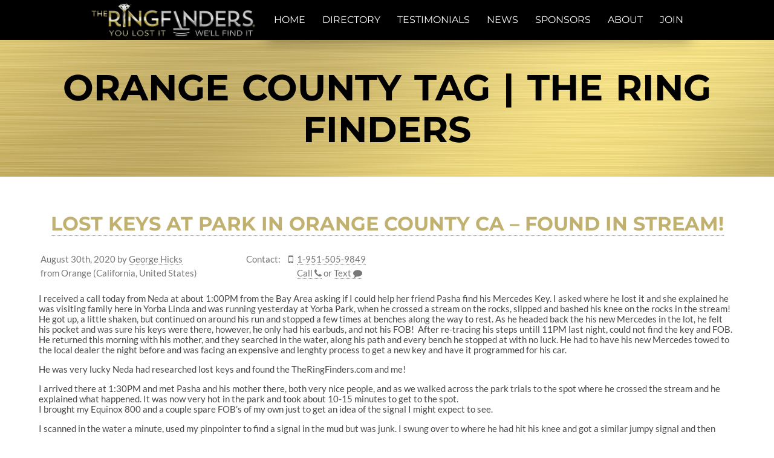

--- FILE ---
content_type: text/html; charset=UTF-8
request_url: https://theringfinders.com/blog/tag/orange-county/
body_size: 6645
content:
<!DOCTYPE html>
<html lang="en-US">
<head>
	<meta charset="UTF-8">
	<meta http-equiv="X-UA-Compatible" content="IE=edge">

	<link rel="alternate" hreflang="x-default" href="https://theringfinders.com" />
	<link rel="alternate" hreflang="en" href="https://theringfinders.com" />
	<link rel="alternate" hreflang="fr" href="https://fr.theringfinders.com" />

	<meta name="viewport" content="width=device-width, initial-scale=1, maximum-scale=1.0, user-scalable=no">
	<script>document.documentElement.className += " has-js";</script>


<!-- Google tag (gtag.js) -->
<script async src="https://www.googletagmanager.com/gtag/js?id=G-3K4F9SFJSR"></script>
<script>
  window.dataLayer = window.dataLayer || [];
  function gtag(){dataLayer.push(arguments);}
  gtag('js', new Date());

  gtag('config', 'G-3K4F9SFJSR');
</script>


<script>
  (function(i,s,o,g,r,a,m){i['GoogleAnalyticsObject']=r;i[r]=i[r]||function(){
  (i[r].q=i[r].q||[]).push(arguments)},i[r].l=1*new Date();a=s.createElement(o),
  m=s.getElementsByTagName(o)[0];a.async=1;a.src=g;m.parentNode.insertBefore(a,m)
  })(window,document,'script','https://www.google-analytics.com/analytics.js','ga');

  ga('create', 'UA-28455061-2', 'auto');
  ga('send', 'pageview');
</script>

	<meta name="author" content="Jason Bedard - https://jbedard.ca" />

	<link rel="icon" href="//static.theringfinders.com/favicon.ico" />
	<link rel="shortcut icon" href="//static.theringfinders.com/favicon.ico" />
<meta name='robots' content='index, follow, max-image-preview:large, max-snippet:-1, max-video-preview:-1' />

	<!-- This site is optimized with the Yoast SEO plugin v18.0 - https://yoast.com/wordpress/plugins/seo/ -->
	<title>Orange County Tag | The Ring Finders</title>
	<link rel="canonical" href="https://theringfinders.com/blog/tag/orange-county/" />
	<script type="application/ld+json" class="yoast-schema-graph">{"@context":"https://schema.org","@graph":[{"@type":"Organization","@id":"https://theringfinders.com/#organization","name":"The Ring Finders","url":"https://theringfinders.com/","sameAs":["https://facebook.com/TheRingFinders","https://www.instagram.com/theringfinders/","https://www.youtube.com/channel/UCGPHExl87ESTuPIuVcFkjzA","https://twitter.com/TheRingFinders"],"logo":{"@type":"ImageObject","@id":"https://theringfinders.com/#logo","inLanguage":"en-US","url":"https://i1.wp.com/static.theringfinders.com/wp-content/uploads/2017/06/20170621_e3f90_cbf1a.jpg?fit=3000%2C2076&ssl=1","contentUrl":"https://i1.wp.com/static.theringfinders.com/wp-content/uploads/2017/06/20170621_e3f90_cbf1a.jpg?fit=3000%2C2076&ssl=1","width":3000,"height":2076,"caption":"The Ring Finders"},"image":{"@id":"https://theringfinders.com/#logo"}},{"@type":"WebSite","@id":"https://theringfinders.com/#website","url":"https://theringfinders.com/","name":"The Ring Finders","description":"A database of independent metal detecting specialists offering metal detector rentals, hires and services to help find your lost rings and jewelry","publisher":{"@id":"https://theringfinders.com/#organization"},"potentialAction":[{"@type":"SearchAction","target":{"@type":"EntryPoint","urlTemplate":"https://theringfinders.com/?s={search_term_string}"},"query-input":"required name=search_term_string"}],"inLanguage":"en-US"},{"@type":"CollectionPage","@id":"https://theringfinders.com/blog/tag/orange-county/#webpage","url":"https://theringfinders.com/blog/tag/orange-county/","name":"Orange County Tag | The Ring Finders","isPartOf":{"@id":"https://theringfinders.com/#website"},"breadcrumb":{"@id":"https://theringfinders.com/blog/tag/orange-county/#breadcrumb"},"inLanguage":"en-US","potentialAction":[{"@type":"ReadAction","target":["https://theringfinders.com/blog/tag/orange-county/"]}]},{"@type":"BreadcrumbList","@id":"https://theringfinders.com/blog/tag/orange-county/#breadcrumb","itemListElement":[{"@type":"ListItem","position":1,"name":"Home","item":"https://fr.theringfinders.com/"},{"@type":"ListItem","position":2,"name":"Orange County"}]}]}</script>
	<!-- / Yoast SEO plugin. -->


<link rel='dns-prefetch' href='//static.theringfinders.com' />
<link rel='dns-prefetch' href='//jetpack.wordpress.com' />
<link rel='dns-prefetch' href='//s0.wp.com' />
<link rel='dns-prefetch' href='//public-api.wordpress.com' />
<link rel='dns-prefetch' href='//0.gravatar.com' />
<link rel='dns-prefetch' href='//1.gravatar.com' />
<link rel='dns-prefetch' href='//2.gravatar.com' />
<link rel='dns-prefetch' href='//widgets.wp.com' />
<link rel='dns-prefetch' href='//c0.wp.com' />
<link rel="alternate" type="application/rss+xml" title="The Ring Finders &raquo; Orange County Tag Feed" href="https://theringfinders.com/blog/tag/orange-county/feed/" />
<link rel='stylesheet' id='wp-block-library-css'  href='https://c0.wp.com/c/5.9.8/wp-includes/css/dist/block-library/style.css' type='text/css' media='all' />
<style id='wp-block-library-inline-css' type='text/css'>
.has-text-align-justify{text-align:justify;}
</style>
<link rel='stylesheet' id='mediaelement-css'  href='https://c0.wp.com/c/5.9.8/wp-includes/js/mediaelement/mediaelementplayer-legacy.min.css' type='text/css' media='all' />
<link rel='stylesheet' id='wp-mediaelement-css'  href='https://c0.wp.com/c/5.9.8/wp-includes/js/mediaelement/wp-mediaelement.css' type='text/css' media='all' />
<style id='global-styles-inline-css' type='text/css'>
body{--wp--preset--color--black: #000000;--wp--preset--color--cyan-bluish-gray: #abb8c3;--wp--preset--color--white: #ffffff;--wp--preset--color--pale-pink: #f78da7;--wp--preset--color--vivid-red: #cf2e2e;--wp--preset--color--luminous-vivid-orange: #ff6900;--wp--preset--color--luminous-vivid-amber: #fcb900;--wp--preset--color--light-green-cyan: #7bdcb5;--wp--preset--color--vivid-green-cyan: #00d084;--wp--preset--color--pale-cyan-blue: #8ed1fc;--wp--preset--color--vivid-cyan-blue: #0693e3;--wp--preset--color--vivid-purple: #9b51e0;--wp--preset--gradient--vivid-cyan-blue-to-vivid-purple: linear-gradient(135deg,rgba(6,147,227,1) 0%,rgb(155,81,224) 100%);--wp--preset--gradient--light-green-cyan-to-vivid-green-cyan: linear-gradient(135deg,rgb(122,220,180) 0%,rgb(0,208,130) 100%);--wp--preset--gradient--luminous-vivid-amber-to-luminous-vivid-orange: linear-gradient(135deg,rgba(252,185,0,1) 0%,rgba(255,105,0,1) 100%);--wp--preset--gradient--luminous-vivid-orange-to-vivid-red: linear-gradient(135deg,rgba(255,105,0,1) 0%,rgb(207,46,46) 100%);--wp--preset--gradient--very-light-gray-to-cyan-bluish-gray: linear-gradient(135deg,rgb(238,238,238) 0%,rgb(169,184,195) 100%);--wp--preset--gradient--cool-to-warm-spectrum: linear-gradient(135deg,rgb(74,234,220) 0%,rgb(151,120,209) 20%,rgb(207,42,186) 40%,rgb(238,44,130) 60%,rgb(251,105,98) 80%,rgb(254,248,76) 100%);--wp--preset--gradient--blush-light-purple: linear-gradient(135deg,rgb(255,206,236) 0%,rgb(152,150,240) 100%);--wp--preset--gradient--blush-bordeaux: linear-gradient(135deg,rgb(254,205,165) 0%,rgb(254,45,45) 50%,rgb(107,0,62) 100%);--wp--preset--gradient--luminous-dusk: linear-gradient(135deg,rgb(255,203,112) 0%,rgb(199,81,192) 50%,rgb(65,88,208) 100%);--wp--preset--gradient--pale-ocean: linear-gradient(135deg,rgb(255,245,203) 0%,rgb(182,227,212) 50%,rgb(51,167,181) 100%);--wp--preset--gradient--electric-grass: linear-gradient(135deg,rgb(202,248,128) 0%,rgb(113,206,126) 100%);--wp--preset--gradient--midnight: linear-gradient(135deg,rgb(2,3,129) 0%,rgb(40,116,252) 100%);--wp--preset--duotone--dark-grayscale: url('#wp-duotone-dark-grayscale');--wp--preset--duotone--grayscale: url('#wp-duotone-grayscale');--wp--preset--duotone--purple-yellow: url('#wp-duotone-purple-yellow');--wp--preset--duotone--blue-red: url('#wp-duotone-blue-red');--wp--preset--duotone--midnight: url('#wp-duotone-midnight');--wp--preset--duotone--magenta-yellow: url('#wp-duotone-magenta-yellow');--wp--preset--duotone--purple-green: url('#wp-duotone-purple-green');--wp--preset--duotone--blue-orange: url('#wp-duotone-blue-orange');--wp--preset--font-size--small: 13px;--wp--preset--font-size--medium: 20px;--wp--preset--font-size--large: 36px;--wp--preset--font-size--x-large: 42px;}.has-black-color{color: var(--wp--preset--color--black) !important;}.has-cyan-bluish-gray-color{color: var(--wp--preset--color--cyan-bluish-gray) !important;}.has-white-color{color: var(--wp--preset--color--white) !important;}.has-pale-pink-color{color: var(--wp--preset--color--pale-pink) !important;}.has-vivid-red-color{color: var(--wp--preset--color--vivid-red) !important;}.has-luminous-vivid-orange-color{color: var(--wp--preset--color--luminous-vivid-orange) !important;}.has-luminous-vivid-amber-color{color: var(--wp--preset--color--luminous-vivid-amber) !important;}.has-light-green-cyan-color{color: var(--wp--preset--color--light-green-cyan) !important;}.has-vivid-green-cyan-color{color: var(--wp--preset--color--vivid-green-cyan) !important;}.has-pale-cyan-blue-color{color: var(--wp--preset--color--pale-cyan-blue) !important;}.has-vivid-cyan-blue-color{color: var(--wp--preset--color--vivid-cyan-blue) !important;}.has-vivid-purple-color{color: var(--wp--preset--color--vivid-purple) !important;}.has-black-background-color{background-color: var(--wp--preset--color--black) !important;}.has-cyan-bluish-gray-background-color{background-color: var(--wp--preset--color--cyan-bluish-gray) !important;}.has-white-background-color{background-color: var(--wp--preset--color--white) !important;}.has-pale-pink-background-color{background-color: var(--wp--preset--color--pale-pink) !important;}.has-vivid-red-background-color{background-color: var(--wp--preset--color--vivid-red) !important;}.has-luminous-vivid-orange-background-color{background-color: var(--wp--preset--color--luminous-vivid-orange) !important;}.has-luminous-vivid-amber-background-color{background-color: var(--wp--preset--color--luminous-vivid-amber) !important;}.has-light-green-cyan-background-color{background-color: var(--wp--preset--color--light-green-cyan) !important;}.has-vivid-green-cyan-background-color{background-color: var(--wp--preset--color--vivid-green-cyan) !important;}.has-pale-cyan-blue-background-color{background-color: var(--wp--preset--color--pale-cyan-blue) !important;}.has-vivid-cyan-blue-background-color{background-color: var(--wp--preset--color--vivid-cyan-blue) !important;}.has-vivid-purple-background-color{background-color: var(--wp--preset--color--vivid-purple) !important;}.has-black-border-color{border-color: var(--wp--preset--color--black) !important;}.has-cyan-bluish-gray-border-color{border-color: var(--wp--preset--color--cyan-bluish-gray) !important;}.has-white-border-color{border-color: var(--wp--preset--color--white) !important;}.has-pale-pink-border-color{border-color: var(--wp--preset--color--pale-pink) !important;}.has-vivid-red-border-color{border-color: var(--wp--preset--color--vivid-red) !important;}.has-luminous-vivid-orange-border-color{border-color: var(--wp--preset--color--luminous-vivid-orange) !important;}.has-luminous-vivid-amber-border-color{border-color: var(--wp--preset--color--luminous-vivid-amber) !important;}.has-light-green-cyan-border-color{border-color: var(--wp--preset--color--light-green-cyan) !important;}.has-vivid-green-cyan-border-color{border-color: var(--wp--preset--color--vivid-green-cyan) !important;}.has-pale-cyan-blue-border-color{border-color: var(--wp--preset--color--pale-cyan-blue) !important;}.has-vivid-cyan-blue-border-color{border-color: var(--wp--preset--color--vivid-cyan-blue) !important;}.has-vivid-purple-border-color{border-color: var(--wp--preset--color--vivid-purple) !important;}.has-vivid-cyan-blue-to-vivid-purple-gradient-background{background: var(--wp--preset--gradient--vivid-cyan-blue-to-vivid-purple) !important;}.has-light-green-cyan-to-vivid-green-cyan-gradient-background{background: var(--wp--preset--gradient--light-green-cyan-to-vivid-green-cyan) !important;}.has-luminous-vivid-amber-to-luminous-vivid-orange-gradient-background{background: var(--wp--preset--gradient--luminous-vivid-amber-to-luminous-vivid-orange) !important;}.has-luminous-vivid-orange-to-vivid-red-gradient-background{background: var(--wp--preset--gradient--luminous-vivid-orange-to-vivid-red) !important;}.has-very-light-gray-to-cyan-bluish-gray-gradient-background{background: var(--wp--preset--gradient--very-light-gray-to-cyan-bluish-gray) !important;}.has-cool-to-warm-spectrum-gradient-background{background: var(--wp--preset--gradient--cool-to-warm-spectrum) !important;}.has-blush-light-purple-gradient-background{background: var(--wp--preset--gradient--blush-light-purple) !important;}.has-blush-bordeaux-gradient-background{background: var(--wp--preset--gradient--blush-bordeaux) !important;}.has-luminous-dusk-gradient-background{background: var(--wp--preset--gradient--luminous-dusk) !important;}.has-pale-ocean-gradient-background{background: var(--wp--preset--gradient--pale-ocean) !important;}.has-electric-grass-gradient-background{background: var(--wp--preset--gradient--electric-grass) !important;}.has-midnight-gradient-background{background: var(--wp--preset--gradient--midnight) !important;}.has-small-font-size{font-size: var(--wp--preset--font-size--small) !important;}.has-medium-font-size{font-size: var(--wp--preset--font-size--medium) !important;}.has-large-font-size{font-size: var(--wp--preset--font-size--large) !important;}.has-x-large-font-size{font-size: var(--wp--preset--font-size--x-large) !important;}
</style>
<link rel='stylesheet' id='normalize-css-css'  href='https://cdnjs.cloudflare.com/ajax/libs/normalize/4.2.0/normalize.min.css' type='text/css' media='all' />
<link rel='stylesheet' id='font-awesome-css'  href='https://cdnjs.cloudflare.com/ajax/libs/font-awesome/4.7.0/css/font-awesome.min.css' type='text/css' media='all' />
<link rel='stylesheet' id='trf/layout-css'  href='//static.theringfinders.com/css/layout.min.css?ver=1754453735' type='text/css' media='all' />
<link rel='stylesheet' id='trf/trf-css'  href='//static.theringfinders.com/css/trf.min.css?ver=1754453735' type='text/css' media='all' />
<link rel='stylesheet' id='jetpack_likes-css'  href='https://c0.wp.com/p/jetpack/10.8.1/modules/likes/style.css' type='text/css' media='all' />
<link rel='stylesheet' id='theringfinders-css'  href='https://static.theringfinders.com/wp-content/themes/theringfinders.com/style.min.css?ver=1641078628' type='text/css' media='all' />
<script type='text/javascript' src='https://ajax.googleapis.com/ajax/libs/jquery/3.6.0/jquery.min.js' id='jquery-core-js'></script>
<script type='text/javascript' src='//static.theringfinders.com/js/common.min.js?ver=1703929250' id='trf/common-js'></script>
<link rel="https://api.w.org/" href="https://theringfinders.com/wp-json/" /><link rel="alternate" type="application/json" href="https://theringfinders.com/wp-json/wp/v2/tags/11243" /><link rel="EditURI" type="application/rsd+xml" title="RSD" href="https://theringfinders.com/blog/xmlrpc.php?rsd" />
<style type='text/css'>img#wpstats{display:none}</style>
	
<!-- Jetpack Open Graph Tags -->
<meta property="og:type" content="website" />
<meta property="og:title" content="Orange County Tag | The Ring Finders" />
<meta property="og:url" content="https://theringfinders.com/blog/tag/orange-county/" />
<meta property="og:site_name" content="The Ring Finders" />
<meta property="og:image" content="https://s0.wp.com/i/blank.jpg" />
<meta property="og:image:alt" content="" />
<meta property="og:locale" content="en_US" />
<meta name="twitter:creator" content="@TheRingFinders" />
<meta name="twitter:site" content="@TheRingFinders" />

<!-- End Jetpack Open Graph Tags -->
</head>
<body class="archive tag tag-orange-county tag-11243">

<nav id="menu-main">
	<a href="/" class="logo-background"></a>

	<a href="/directory/" class="locate-button locate-left" ga-track="menu-locate">
		<i class="fa fa-crosshairs"></i>
		<span>Locate a Ring Finder</span>
	</a>

	<label for="menu-open"><i class="fa fa-bars"></i></label>
	<input id="menu-open" type="checkbox" />

	<ul class="menu" itemtype="http://www.schema.org/SiteNavigationElement" itemscope>
		<li itemprop="name" ga-track="menu-home" class=""><a itemprop="url" href="/"><span>Home</span></a></li>
		<li itemprop="name" ga-track="menu-directory" class=""><a itemprop="url" href="/directory/"><span>Directory</span></a></li>
		<li itemprop="name" ga-track="menu-testimonials" class=""><a itemprop="url" href="/testimonials/"><span>Testimonials</span></a></li>
		<li itemprop="name" ga-track="menu-news" class=""><a itemprop="url" href="/news/"><span>News</span></a></li>
		<li itemprop="name" ga-track="menu-sponsors" class=""><a itemprop="url" href="/sponsors/"><span>Sponsors</span></a></li>
		<li itemprop="name" ga-track="menu-about" class=""><a itemprop="url" href="/about/"><span>About</span></a></li>
		<li itemprop="name" ga-track="menu-join" class=""><a itemprop="url" href="/join/"><span>Join</span></a></li>
	</ul>

	<a href="/directory/" class="locate-button locate-right" ga-track="menu-locate">
		<i class="fa fa-crosshairs"></i>
		<span>Locate a Ring Finder</span>
	</a>

</nav>

<main id="page-content-wrapper">

<!-- END TEMPLATE: header -->

<!-- TEMPLATE: default -->

<h1 id="page-content-title">
	<a href="/blog/tag/orange-county/">
		Orange County Tag | The Ring Finders	</a>
</h1>

  
	<article itemscope itemtype="http://schema.org/Article" class="post-single page-content post-71973 post type-post status-publish format-standard hentry category-lost-found category-most-recent-discovery category-the-ring-finders tag-how-to-find-lost-keys tag-lost-key tag-orange-county" id="wp-post-71973">
		<meta itemprop="name" content="Lost Keys at Park in Orange County CA &#8211; Found in stream!" />
		<meta itemprop="url" content="https://theringfinders.com/blog/George.Hicks/2020/08/lost-keys-park-orange-county-ca-found-stream/" />
	
				<h3><a href="https://theringfinders.com/blog/George.Hicks/2020/08/lost-keys-park-orange-county-ca-found-stream/" rel="bookmark" title="Permanent Link to Lost Keys at Park in Orange County CA &#8211; Found in stream!">Lost Keys at Park in Orange County CA &#8211; Found in stream!</a></h3>
		
		<div class="meta contact-cards">
			<div class="card">
				<ul>
					<li>
						<span itemprop="datePublished">August 30th, 2020</span>
						<span itemprop="author">
							by							<a ga-track="blog-article-finder" href="/George.Hicks/">George Hicks</a>
						</span>
					</li>

					<li>
						from
Orange (California, United States)					</li>
				</ul>
			</div>

		<div class="card" ga-track="blog-phone">
			<span>Contact:</span>

			<ul>


			  <li>
				<i class="fa fa-mobile" title="Phone"></i>
				<a itemprop="telephone" href="tel:1-951-505-9849">1-951-505-9849</a>
			  </li>
			  <li>
				<i class="fa"></i>
				<a itemprop="telephone" href="tel:1-951-505-9849">
					<span>Call</span>
					<i class="fa fa-phone subicon"></i>
				</a>
				or
				<a itemprop="telephone" href="sms:1-951-505-9849">
					<span>Text</span>
					<i class="fa fa-comment subicon"></i>
				</a>
			  </li>

			</ul>
		</div>
	</div>



				<div class="wp-entry" itemprop="text">
					<p>I received a call today from Neda at about 1:00PM from the Bay Area asking if I could help her friend Pasha find his Mercedes Key. I asked where he lost it and she explained he was visiting family here in Yorba Linda and was running yesterday at Yorba Park, when he crossed a stream on the rocks, slipped and bashed his knee on the rocks in the stream!  He got up, a little shaken, but continued on around his run and stopped a few times at benches along the way to rest. As he headed back the his new Mercedes in the lot, he felt his pocket and was sure his keys were there, however, he only had his earbuds, and not his FOB!  After re-tracing his steps untill 11PM last night, could not find the key and FOB.<br />
He returned this morning with his mother, and they searched in the water, along his path and every bench he stopped at with no luck. He had to have his new Mercedes towed to the local dealer the night before and was facing an expensive and lenghty process to get a new key and have it programmed for his car.</p>
<p>He was very lucky Neda had researched lost keys and found the TheRingFinders.com and me!</p>
<p>I arrived there at 1:30PM and met Pasha and his mother there, both very nice people, and as we walked across the park trials to the spot where he crossed the stream and he explained what happened. It was now very hot in the park and took about 10-15 minutes to get to the spot.<br />
I brought my Equinox 800 and a couple spare FOB&#8217;s of my own just to get an idea of the signal I might expect to see.</p>
<p>I scanned in the water a minute, used my pinpointer to find a signal in the mud but was junk. I swung over to where he had hit his knee and got a similar jumpy signal and then used my pinpointer and immediatly saw the FOB under water in the leaves and mud. I pulled it up in my hand without him seeing it and asked him if it was going to be a big inconvenience to lose it and he explained how much they cost and trouble he already went through, and I handed him his key!  He and his mother were overjoyed!  It took just maybe 5 minutes to find it, and they had searched that same rock by hand several times and didn&#8217;t find it.  This was a big relief to Pasha who now could go and pick up his car without more expense of getting a new key made!</p>
<p>It makes my day to return things, and I am happy I could help Pasha and Neda (and Mom) with this return.</p>
<p><img class="alignleft size-medium wp-image-71971" src="//static.theringfinders.com/wp-content/uploads/2020/08/20200830_7f79c_d2d88-200x300.jpg" alt="" width="200" height="300" srcset="https://static.theringfinders.com/wp-content/uploads/2020/08/20200830_7f79c_d2d88-200x300.jpg 200w, https://static.theringfinders.com/wp-content/uploads/2020/08/20200830_7f79c_d2d88-768x1152.jpg 768w, https://static.theringfinders.com/wp-content/uploads/2020/08/20200830_7f79c_d2d88-400x600.jpg 400w, https://static.theringfinders.com/wp-content/uploads/2020/08/20200830_7f79c_d2d88.jpg 1087w" sizes="(max-width: 200px) 100vw, 200px" /><img loading="lazy" class="alignleft size-medium wp-image-71969" src="//static.theringfinders.com/wp-content/uploads/2020/08/20200830_6cc8e_7ad7f-200x300.jpg" alt="" width="200" height="300" srcset="https://static.theringfinders.com/wp-content/uploads/2020/08/20200830_6cc8e_7ad7f-200x300.jpg 200w, https://static.theringfinders.com/wp-content/uploads/2020/08/20200830_6cc8e_7ad7f-768x1153.jpg 768w, https://static.theringfinders.com/wp-content/uploads/2020/08/20200830_6cc8e_7ad7f-400x600.jpg 400w, https://static.theringfinders.com/wp-content/uploads/2020/08/20200830_6cc8e_7ad7f.jpg 772w" sizes="(max-width: 200px) 100vw, 200px" /></p>
<p>&nbsp;</p>
					<div class="clear"></div>
				</div>

							<div class="wp-postmetadata">
					<div>Tags:<ul class="post-tags"><li><a href="https://theringfinders.com/blog/tag/how-to-find-lost-keys/" rel="tag">how to find lost keys</a></li><li><a href="https://theringfinders.com/blog/tag/lost-key/" rel="tag">lost key</a></li><li><a href="https://theringfinders.com/blog/tag/orange-county/" rel="tag">Orange County</a></li></ul></div>
					<div>Category:<ul class="post-categories">
	<li><a href="https://theringfinders.com/blog/category/lost-found/" rel="category tag">Lost &amp; Found</a></li>
	<li><a href="https://theringfinders.com/blog/category/finders/most-recent-discovery/" rel="category tag">Most Recent Discovery</a></li>
	<li><a href="https://theringfinders.com/blog/category/the-ring-finders/" rel="category tag">The Ring Finders</a></li></ul></div>				</div>

				<div>
					<p></p>
				</div>
			
						</article>

		
		
	
<!-- TEMPLATE: footer -->

</main><!-- #page-content-wrapper -->

<footer id="footer">
	<aside>
		<ul class="social-follow">
			<li><a href="https://www.facebook.com/TheRingFinders"><i class="fa fa-facebook"></i></a></li>
			<li><a href="https://twitter.com/TheRingFinders"><i class="fa fa-twitter"></i></a></li>
			<li><a href="https://www.youtube.com/user/TurnersTreasureTeam"><i class="fa fa-youtube"></i></a></li>
			<li><a href="https://www.instagram.com/theringfinders/"><i class="fa fa-instagram"></i></a></li>
		</ul>
	</aside>

	<nav>
		<ul class="menu">
			<li><a href="/">The Ring Finders</a></li>
			<li><a href="/directory/">Directory</a></li>
			<li><a href="/news/">Testimonials, News & Blogs</a></li>
			<li><a href="/about/">About The Ring Finders</a></li>
			<li><a href="/join/">Become A Ring Finder</a></li>
			<li><a href="/forums/">Forums</a></li>
			<li><a href="/blog/wp-admin/">Login</a></li>
		</ul>

		<p class="copyright">
			Copyright &copy; 2009-2026 The Ring Finders Metal Detecting Service Inc.		</p>
	</nav>
</footer>

<script src='https://stats.wp.com/e-202603.js' defer></script>
<script>
	_stq = window._stq || [];
	_stq.push([ 'view', {v:'ext',j:'1:10.8.1',blog:'114428490',post:'0',tz:'-8',srv:'theringfinders.com'} ]);
	_stq.push([ 'clickTrackerInit', '114428490', '0' ]);
</script>
<!-- Generated @ 2026-01-15T12:30:45+00:00 -->

<script>
(adsbygoogle = window.adsbygoogle || []).push({});
</script>

</body>
</html>
